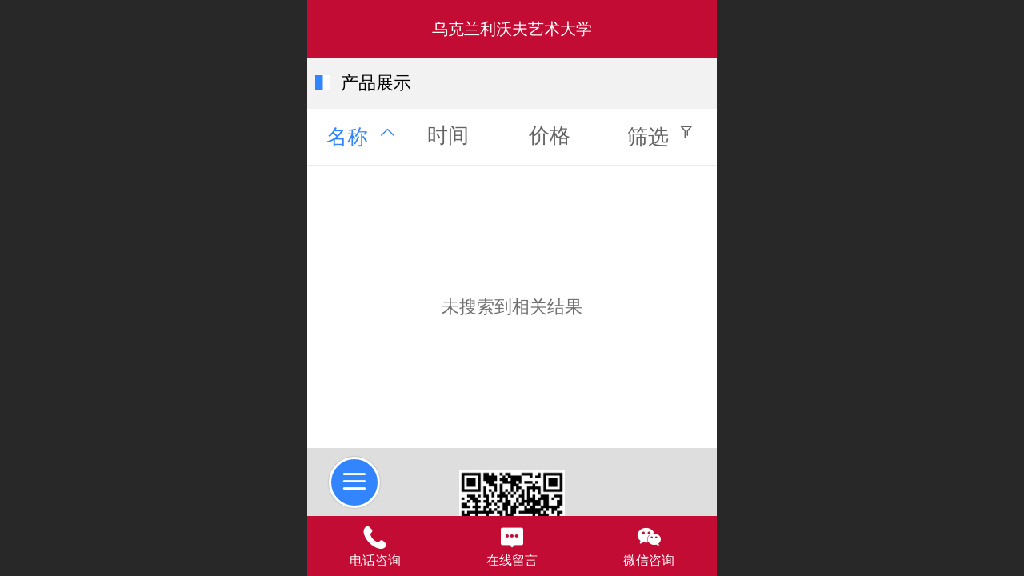

--- FILE ---
content_type: text/html; charset=UTF-8
request_url: http://m.lnam.com.cn/pr.jsp
body_size: 15400
content:



<!--<html><head></head><body></body></html>-->
<!DOCTYPE html>
<html lang="zh">

<head>
    <title>产品展示</title>
    
    <meta http-equiv="Content-type" content="text/html; charset=utf-8">
    <meta http-equiv="X-UA-Compatible" content="IE=edge">
    <meta http-equiv="Cache-Control" content="no-transform" />
    <meta name="viewport" content="width=device-width, initial-scale=1.0, maximum-scale=1.0, user-scalable=0" />
    <meta name="apple-mobile-web-app-capable" content="yes">
    <meta name="layoutmode" content="standard">
    <meta name="apple-mobile-web-app-status-bar-style" content="black">
    <meta name="renderer" content="webkit">
    <meta content="always" name="referrer">
    <meta name="wap-font-scale" content="no">
    <meta content="telephone=no" name="format-detection" />
    <META HTTP-EQUIV="Pragma" CONTENT="no-cache">
    <link rel="dns-prefetch" href="//mo.faisys.com">
    <link rel="dns-prefetch" href="//jzfe.faisys.com">
    <link rel="dns-prefetch" href="//fe.508sys.com">
    <script type="text/javascript" src="//fe.508sys.com/browserChecked_1_0/js/browserCheck.min.js?v=202203281611"></script>
    <script type="text/javascript">
        if (!BrowserChecked({
                reverse: true,
                notSupportList: [{
                    name: "ie",
                    version: "9"
                }]
            }).isSupport) {
            window.location.href = "/lvBrowser.jsp?url=" + encodeURIComponent(location.href);
        }

    </script>

    <script>document.domain = 'm.lnam.com.cn'</script>
    <script>
        var _htmlFontSize = (function () {
            var clientWidth = document.documentElement ? document.documentElement.clientWidth : document.body
                .clientWidth;
            if (clientWidth > 768 && clientWidth < 1280) {
                clientWidth = 768;
            } else if (clientWidth >= 1280) {
                clientWidth = 512;
            }
            var fontSize = clientWidth / 16;
            if (fontSize <= 0) fontSize = 375 / 16;
            document.documentElement.style.fontSize = fontSize + "px";
            return fontSize;
        })();
    </script>

    <link type="text/css" href='//mo.faisys.com/dist/libs/css/base.min.css?v=202601191114'
        rel="stylesheet">

    
        <link type="text/css" href='//mo.faisys.com/dist/libs/css/baseOld.min.css?v=202601191114' rel="stylesheet">
    
    <script defer src="//mo.faisys.com/dist/visitor/client/915.14747400.js"></script><script defer src="//mo.faisys.com/dist/visitor/client/491.9737fae2.js"></script><script defer src="//mo.faisys.com/dist/visitor/client/main.40c41747.js"></script><link href="//mo.faisys.com/dist/visitor/client/main.3b92203d.css" rel="stylesheet">

    

    <link type="text/css" href="//mo.faisys.com/dist/libs/css/fontsIco.min.css" rel="stylesheet">


    <link rel='stylesheet' id='jzSingleModuleSkinFrame' type='text/css' href='//mos.faisys.com/19262680/2052/3/fkSingleModuleSkin.min.css?v=19700101080000'/>
<link rel='stylesheet' type='text/css' href='//jzfe.faisys.com/dist/jz/biz-shared/bizShared.min.css?v=202601211300'/>
<link rel='stylesheet' id='mobiStyleTemplateCss' type='text/css' href='//mo.faisys.com/css/template/1027_7.min.css?v=202307101206'/>
<link rel='stylesheet' type='text/css' href='//mo.faisys.com/css/mobi/priceCalendar.min.css?v=202405081156'/>
<link rel='stylesheet' id='css_faitest' type='text/css' href='//fe.508sys.com/faitest_1_4/css/faitest.min.css?v=202109281937'/>
<style id='specialModuleStyle'>
</style>
<style id='mobiTabStyleCss'>
</style>
<style id='mobiLabelStyleCss'>
</style>
<style id='mobiFoldStyleCss'>
.fk-foldStyle1 .f-formFoldButton.active{color:#3285ff;}
.fk-foldStyle1 .f-formFoldButton.active .icon-fold:before{color:#3285ff;}
.fk-foldStyle2 .f-formFoldButton.active{background:#3285ff;}
.fk-foldStyle3 .f-formFoldButton.active{color:#3285ff;}
.fk-foldStyle3 .f-formFoldButton.active .icon-fold:before{color:#3285ff;}
</style>
<style id='mobiNoticeStyleCss'>
.icon-noticeNewStyleIconClass-6{background-color:#3285ff;}
.icon-noticeNewStyleIconClass-7{background-color:#3285ff;}
.icon-noticeNewStyleIconClass-8{border-color:#3285ff;}
.icon-noticeNewStyleIconClass-8{color:#3285ff;}
.icon-noticeNewStyleIconClass-9{color:#3285ff;}
</style>
<style id='oldThemeColorStyle'>
.g_oldThemeColor{color:#3285ff;}
.g_oldThemeBdColor{border-color:#3285ff;}
.g_oldThemeBgColor{background-color:#3285ff;}
.g_oldThemefillColor{fill:#3285ff;}
.g_oldThemeHoverBgColor:hover{background-color:#3285ff;}
</style>
<style id='fixedAreaBoxStyle'>
.webFooterBox .ui-calendar-calendar .ui-state-active{background-color:#3285ff;}
.webFooterBox .ui-calendar-calendar .ui-calendar-startDate{background-color:#3285ff;}
.webFooterBox .ui-calendar-prev:after{color:#3285ff;}
.webFooterBox .ui-calendar-next:after{color:#3285ff;}
.webFooterBox .fk-calendarNav{background-color:#3285ff;}
</style>
<style id='footerNavStyle'>
 #p_footer_nav_wrap .s_hump .is_select .u_nav_icon_decorate .u_nav_icon{color: #fff;}
.p_footer_nav .u_nav{width:;}
</style><style id='mobiStyleModule'>
</style>
<style id='mobiCubeStyleModule'>
</style>
<style id='otherStyle'>
</style>
<style type='text/css' id='independentColStyle'>
</style>
<style id='mobiFloatBtnCss'>
.form .floatBtnStyle0 .middle{background-color:#3285ff;}
.form .floatBtnStyle1 .middle{background-color:#3285ff;}
.form .floatBtnStyle2 .middle{border-color:#3285ff;color:#3285ff;}
.form .floatBtnStyle5 .middle{border-color:#3285ff;color:#3285ff;}
.form .floatBtnStyle7 .middle{border-color:#3285ff;color:#3285ff;}
.form .floatBtnStyle3 .middle{background:-webkit-linear-gradient(bottom, #3285ff 10%,rgba(152,194,255,1));background:-webkit-linear-gradient(bottom, #3285ff 10%,rgba(152,194,255,1));}
.form .floatBtnStyle4 .middle{background:-webkit-linear-gradient(bottom, #3285ff 10%,rgba(152,194,255,1));background:-webkit-linear-gradient(bottom, #3285ff 10%,rgba(152,194,255,1));border-color:#3285ff;}
</style>
<style id='mobiBackTopBtnCss'>
.backTop .backTop_icon.icon-backTop0{background-color:#3285ff;color:#fff;}
.backTop .backTop_icon.icon-backTop1{background-color:#fff;color:#3285ff;}
.backTop .backTop_icon.icon-backTop2{background-color:#fff;color:#3285ff;border-color:#3285ff;}
</style>
<style id='mobiProductGroupCss'>
.jz_vertical_group_has_product .first_groupitem.selected .first_groupname, .jz_landscape_group_has_product .first_groupitem.selected .first_groupname, .jz_landscape_group_has_photo .first_groupitem.selected .first_groupname, .jz_vertical_group_has_photo .first_groupitem.selected .first_groupname {color:#3285ff;}
.jz_landscape_group_has_product .first_groupitem.selected:after, .jz_landscape_group_has_photo .first_groupitem.selected:after{position: absolute;left: 0; bottom: 0px; content: ''; width: 100%; height: .1rem; border-radius: .5rem; background-color:#3285ff;}
.jz_vertical_group_has_product .first_panel .mall_cart, .jz_landscape_group_has_product .first_panel .mall_cart{background-color:#3285ff;}
</style>
<style id='mobiStyleNav' type='text/css'>
.navButton .menuNav .icon-menuNavTip:before {color:rgba(255, 255, 255, 1);}.open .navItem:nth-child(2) {transition-delay: 160ms;} 
#navbar_3 .icon-navItemIcon:before{content:'';content:'';} 
#navbar_3 .icon-navItemIcon{background-image:none;} 
.open .navItem:nth-child(4) {transition-delay: 240ms;} 
#navbar_106 .icon-navItemIcon:before{content:'\e9e1';content:'\e9e1';} 
#navbar_106 .icon-navItemIcon{background-image:none;} 
.open .navItem:nth-child(6) {transition-delay: 320ms;} 
#navbar_1095 .icon-navItemIcon:before{content:'\e6b1';content:'\e6b1';} 
#navbar_1095 .icon-navItemIcon{background-image:none;} 
.open .navItem:nth-child(8) {transition-delay: 400ms;} 
#navbar_110 .icon-navItemIcon:before{content:'\e669';content:'\e669';} 
#navbar_110 .icon-navItemIcon{background-image:none;} 
.open .navItem:nth-child(10) {transition-delay: 480ms;} 
#navbar_109 .icon-navItemIcon:before{content:'\e94e';content:'\e94e';} 
#navbar_109 .icon-navItemIcon{background-image:none;} 
.open .navItem:nth-child(12) {transition-delay: 560ms;} 
#navbar_1030 .icon-navItemIcon:before{content:'\e6b0';content:'\e6b0';} 
#navbar_1030 .icon-navItemIcon{background-image:none;} 
.open .navItem:nth-child(14) {transition-delay: 640ms;} 
#navbar_1036 .icon-navItemIcon:before{content:'\e62c';content:'\e62c';} 
#navbar_1036 .icon-navItemIcon{background-image:none;} 
.open .navItem:nth-child(16) {transition-delay: 720ms;} 
#navbar_107 .icon-navItemIcon:before{content:'';content:'';} 
#navbar_107 .icon-navItemIcon{background-image:none;} 
.open .navItem:nth-child(18) {transition-delay: 800ms;} 
.open .navItem:nth-child(20) {transition-delay: 880ms;} 
.open .navItem:nth-child(22) {transition-delay: 960ms;} 
.open .navItem:nth-child(24) {transition-delay: 1040ms;} 
.open .navItem:nth-child(26) {transition-delay: 1120ms;} 
.open .navItem:nth-child(28) {transition-delay: 1200ms;} 
</style>
<style id='mobiStyleService' type='text/css'>
#customerServiceDiv {background:rgba(194, 12, 52, 1);} 
.open .serviceNavItem:nth-child(2) {transition-delay: 160ms;} 
#svebar_1 .icon-serItemIcon:before{content:'\e62c';content:'\e62c';} 
#svebar_1 .icon-serItemIcon{background-image:none;} 
.open .serviceNavItem:nth-child(4) {transition-delay: 240ms;} 
#svebar_3 .icon-serItemIcon:before{content:'\e67c';content:'\e67c';} 
#svebar_3 .icon-serItemIcon{background-image:none;} 
.open .serviceNavItem:nth-child(6) {transition-delay: 320ms;} 
#svebar_4 .icon-serItemIcon:before{content:'\e6b2';content:'\e6b2';} 
#svebar_4 .icon-serItemIcon{background-image:none;} 
.open .serviceNavItem:nth-child(8) {transition-delay: 400ms;} 
#svebar_5 .icon-serItemIcon:before{content:'\e67a';content:'\e67a';} 
#svebar_5 .icon-serItemIcon{background-image:none;} 
</style>
<link rel='stylesheet' type='text/css' href='//fe.508sys.com/faitest_1_4/css/faitest.min.css?v=202109281937'/>
</head>

<body faiscoMobi="true" class="new_ui_body_wrap">
    <div id="preview" data-server-rendered="true" class="preview-area preview-area_visit g_locale2052" data-v-32ab3db8><!----> <!----> <div id="g_body" class="jz_themeV2 mobiCol6" data-v-32ab3db8><!----> <div class="webLeft" data-v-32ab3db8></div> <div id="g_web" class="g_web jz_theme_1027 jz_themePresetIndex_7 jz_newTheme jz_otherTheme" data-v-32ab3db8><div id="webLoading" class="loading" style="display: none" data-v-32ab3db8><div id="splashscreen" class="splashscreen ui-loader" data-v-32ab3db8><span class="ui-icon ui-icon-loading spin" data-v-32ab3db8></span></div></div> <div id="webTopBox" class="webTopBox" data-v-32ab3db8><div id="webTop" class="webTop" data-v-32ab3db8><div id="J_navExpandAnimate" class="jz_navExpendAnimate" data-v-32ab3db8></div> <div id="navbar" class="navbar navBaseIcon"><div id="navbarList" class="navbarList"></div> <div class="navTouchLeft"></div> <div class="navTouchRight"></div> <div class="navLeft icon-navLeft"></div> <div class="navRight icon-navRight"></div> <div class="jz_subMenuSeoGhost"><a href="/col.jsp?id=135" onclick="">
            教学部门
        </a><a href="/col.jsp?id=107" onclick="">
            校长介绍
        </a><a href="/col.jsp?id=106" onclick="">
            学校概况
        </a><a href="/col.jsp?id=140" onclick="">
            关于乌克兰
        </a><a href="/col.jsp?id=141" onclick="">
            乌克兰留学介绍
        </a><a href="/col.jsp?id=142" onclick="">
            中乌学历互认
        </a><a href="/col.jsp?id=143" onclick="">
            留学申请
        </a></div> <!----></div> <!----></div></div> <div id="webHeaderBox" class="webHeaderBox" data-v-32ab3db8><!----> <div id="navButton" class="navButton" style="display:;" data-v-32ab3db8><div class="navButtonPanel" data-v-32ab3db8></div> <div class="menuNav" data-v-32ab3db8><div class="menuNavTip icon-menuNavTip" data-v-32ab3db8></div></div></div> <div id="headerWhiteBg" class="headerSiteMaskWhiteBg" data-v-32ab3db8></div> <div id="headerBg" class="headerSiteMaskBg" data-v-32ab3db8></div> <div id="webHeader" class="webHeader webHeaderBg" style="background:rgba(194, 12, 52,1.0);background-size:cover;" data-v-22389f19 data-v-32ab3db8><!----> <div id="mallThemeTopBarBg" class="mallThemeTopBarBg " data-v-22389f19></div> <div id="mallThemeTopBar" class="mallThemeTopBar  " data-v-22389f19><div class="jz_top_wrapper J_top_wrapper" data-v-22389f19><a class="J_to_back f_back faisco-icons-S000108" data-v-22389f19></a> <div class="f_input_box" data-v-22389f19><i class="f_icon_conter faisco-icons-S000182" data-v-22389f19></i> <input placeholder="搜索" data-v-22389f19></div> <a href="/index.jsp" class="f_top_right" data-v-22389f19><i class="f_home faisco-icons-S0000196" data-v-22389f19></i></a></div> <div class="logoTitleSide" data-v-22389f19><div class="logoArea" data-v-22389f19><span id="pageLogoMall" sid="0" pw="720" ph="80" class="pageLogo left" data-v-22389f19><a alt hidefocus="true" href="/" data-v-22389f19><div id="pageLogoImgMall" class="J_logoImg logoImg" style="background-size:contain;background-position:center;background-repeat:no-repeat;background-image:url(//19262680.s21i.faiusr.com/2/3/ABUIABACGAAg-uzW5AUos6fOzwcw0AU4UA_404!450x450.jpg);" data-v-22389f19></div></a></span></div> <div class="titleArea" data-v-22389f19><h1 style="font-weight:normal;font-size:inherit;display:inline-block;width:100%;overflow:hidden;text-overflow:ellipsis;" data-v-22389f19><a hidefocus="true" href="/" style="[object Object]" data-v-22389f19><span id="pageTitleMall" class="pageTitle" data-v-22389f19>乌克兰利沃夫艺术大学</span></a></h1></div></div> <div class="toolMenuSide" data-v-22389f19><div class="userEnterAera" data-v-22389f19><a href="profile.jsp" hidefocus="true" class="userEnterLink" data-v-22389f19><span class="userEnterIcon icon-userEnterIcon" data-v-22389f19></span> <span class="userEnterText" data-v-22389f19>
                            个人中心
                        </span></a></div> <div class="seacherAera" data-v-22389f19><span class="seacherBtnIcon icon-seacherBtnIcon" data-v-22389f19></span> <span class="seacherAeraText" data-v-22389f19>
                        搜索
                    </span></div></div></div> <div id="header" class="header-forLogo header" style="padding:0px;text-align:center;" data-v-22389f19><span id="pageLogo" sid="0" pw="720" ph="80" class="pageLogo left" style="display:none;" data-v-22389f19><a href="/" data-v-22389f19><div id="pageLogoImg" class="J_logoImg logoImg" style="background-size:contain;background-position:center;background-repeat:no-repeat;background-image:url(//19262680.s21i.faiusr.com/2/3/ABUIABACGAAg-uzW5AUos6fOzwcw0AU4UA_404!450x450.jpg);" data-v-22389f19></div></a></span> <span id="pageTitle" class="pageTitle" style="color:rgba(255, 255, 255, 1);font-size:20px;" data-v-22389f19><div style="font-weight:normal;font-size:inherit;display:inline-block;width:100%;overflow:hidden;text-overflow:ellipsis;" data-v-22389f19><a href="/" style="color:rgba(255, 255, 255, 1);font-size:20px;" data-v-22389f19>乌克兰利沃夫艺术大学</a></div></span></div></div> <!----> <div id="webMultilingualArea" class="multilingualArea" data-v-32ab3db8><div class="multilingual"><!----> <!----> <!----></div></div></div> <div id="webBannerBox" class="webBannerBox moveAnimation" data-v-32ab3db8><!----> <!----> <!----></div> <div id="webContainerBox" class="webContainerBox" style="overflow:hidden;" data-v-32ab3db8><div id="webModuleContainer" class="webModuleContainer" data-v-32ab3db8><div id="module3" _moduleStyle="5" _autoHeight="1" _height="0" _autoWidth="1" _width="0" _inPopupZone="0" _inTab="0" _inFold="0" _infloatzone="0" _bHeight="0" _headerHiden="" class="form Handle module3 formStyle5" data-v-32ab3db8><div _bannerAutoHeight="1" class="formBannerTitle formBannerTitle3" style="display:;"><div class="titleLeft titleLeft3"></div> <div class="clearFix titleCenter titleCenter3"><div class="titleText titleText3"><div class="titleTextIcon icon-titleText">
                     
                </div> <div class="textContent"><span class="textModuleName">产品展示</span> <!----> <div class="textContentSubTitle">
                        副标题
                    </div></div></div> <!----> <!----> <!----></div> <div class="titleRight titleRight3"></div></div> <div class="formMiddle formMiddle3"><div class="middleLeft middleLeft3"></div> <div class="middleCenter middleCenter3"><div _innerType="0" class="formMiddleContent moduleContent formMiddleContent3"><div class="module_content"><div class="matcherForm"><div class="fk_item"><a href="/pr.jsp?mid=0&amp;psId=-1&amp;sortName=name&amp;groupId=0&amp;desc=true"><div class="g_main_color_v3 g_mainColor propName">名称</div> <div class="g_main_color_v3 g_mainColor matchUpDownIcon icon-matchUpIcon"></div></a></div><div class="fk_item"><a href="/pr.jsp?mid=0&amp;psId=-1&amp;sortName=addedTime&amp;groupId=0&amp;desc=false"><div class="propName fk_item_noSelect">时间</div></a></div><div class="fk_item"><a href="/pr.jsp?mid=0&amp;psId=-1&amp;sortName=mallPrice&amp;groupId=0&amp;desc=false"><div class="propName fk_item_noSelect">价格</div></a></div> <div id="screenButton" class="item_right"><div class="J_condition screen fk_item_noSelect">筛选</div> <div class="J_condition icon-ScreenIcon screenIcon fk_item_noSelect"></div></div> <!----></div> <div class="g_separator separatorLine"></div> <div class="fk-noProduct">未搜索到相关结果</div> <div id="productScreenFilterPanel" class="productScreenFilterPanel" style="display:none;"><div id="basePanel" class="productScreenFilterContentPanel"><div id="baseScreenFilterContenter" class="productScreenFilterContenter"><div id="backContent" class="productScreenFilterTitle" style="display:none;"><div class="icon-screenFilterRt screenFilterIcon"></div> <div class="productScreenFilterTi">筛选</div></div></div></div></div> <!----></div></div></div> <div class="middleRight middleRight3"></div></div> <!----></div> <!----> <div id="bookingPanelTriggle" data-v-32ab3db8></div></div></div> <!----> <div id="webFooterBox" class="webFooterBox" data-v-32ab3db8><!----> <div id="webFooter" class="webFooter" data-v-32ab3db8><div id="footer" class="footer mallThemeFooter" data-v-0e602246><!----> <div class="footerMenu" data-v-0e602246><div class="footerMenuItem" data-v-0e602246><span class="footerMenuItemText homePage" data-v-0e602246><a href="/cn/" hidefocus="true" class="homePageLink" data-v-0e602246>主页</a></span></div> <div class="footerMenuItem" data-v-0e602246><span class="footerMenuItemText memberCenter" data-v-0e602246><a href="/cn/profile.jsp" hidefocus="true" class="memberCenterLink" data-v-0e602246>个人中心</a></span></div> <div class="footerMenuItem" data-v-0e602246><span class="footerMenuItemText siteVis" data-v-0e602246><a href="http://www.lnam.com.cn/cn/?_siteUrl" target="_blank" hidefocus="true" class="siteVisLink" data-v-0e602246>电脑版</a></span></div> <!----></div> <div class="technical" data-v-0e602246><div class="technicalSupport footerInfo J_footerInfo" style="display: block" data-v-0e602246><p><span style="margin:0.0rem;color:#666666;font-size:0.6900269541778976rem"></span></p><p style="-webkit-tap-highlight-color:;color:#444444;"><strong style="margin:0.0rem "><img alt="黄特 13337808983.jpg" src=//19262680.s21i.faiusr.com/2/3/ABUIABACGAAgjaiO7gUo3ZzRHzC2Aji2Ag!160x160.jpg data-source="//19064075.s21i.faiusr.com/2/6/ABUIABACGAAgjaiO7gUo3ZzRHzC2Aji2Ag.jpg" width="132"  style="width:132px;max-width:100%" / vwidth=310 vheight=310></strong></p></p><p><br /></p></p><p style="-webkit-tap-highlight-color:;color:#444444;"><strong style="margin:0.0rem "><span style="color:#666666;">乌克兰利沃夫艺术大学</span></strong></p><p style="-webkit-tap-highlight-color:;color:#444444;"><strong style="margin:0.0rem "><span style="color:#666666;">中国招生处</span></strong></p><p><br /></p></p><p style="line-height:1.7em;"><span style="font-size:0.6037735849056604rem;color:#333333">微信公众号：乌克兰留学中心<br /></span></p><p style="font-size:0.6900269541778976rem;line-height:1.7em"><strong style="margin:0.0rem "></strong></p></p><p style="font-size:0.6900269541778976rem;line-height:1.7em"><span style="font-size:0.6037735849056604rem;color:#333333">校方直招热线：400-995-2077</span></p><p style="font-size:0.6900269541778976rem;line-height:1.7em"><span style="font-size:0.6037735849056604rem;color:#333333">招生办负责人：13337808983</span></p></div> <div class="technicalSupport" data-v-0e602246><!----> <!----> 
                    技术支持：
                    <a href="http://" target="_blank" hidefocus="true" class="J_supportLink" data-v-0e602246>
                        优创科技
                    </a> <span class="footerSep PcVer" data-v-0e602246>|</span> <a href="http://www.lnam.com.cn/cn/?_siteUrl" target="_blank" hidefocus="true" class="PcVer" data-v-0e602246>电脑版</a> <!----></div> <!----></div></div></div> <div id="fullScreenDivCotainer" class="fullScreenDivCotainer" data-v-32ab3db8></div></div> <div id="webCustomerServiceBox" class="webCustomerServiceBox"><div id="fixedWrap"><div id="customerServiceDiv" class="customerServiceDiv"><div id="customServiceLine_1" class="customServiceLine"></div> <div id="customerServiceType_1" class="service serviceClass_1"><div id="serviceNavItem_1" class="serviceNavItem navItem navItem_1icon-navItem" style="position: relative"><!----> <a id="numberHref_1" href="javascript:;" class="J_showMorePhone" style="cursor:pointer;"><div class="serBaseIcon"><div id="svebar_1" class="icon"><span class="serItemIcon icon-serItemIcon"></span> <div id="describeName_1" class="describe">电话咨询</div></div></div></a></div></div><div id="customServiceLine_4" class="customServiceLine"></div> <div id="customerServiceType_4" class="service serviceClass_4"><div id="serviceNavItem_4" class="serviceNavItem navItem navItem_4icon-navItem" style="position: relative"><!----> <a id="numberHref_4" href="/mb.jsp"><div class="serBaseIcon"><div id="svebar_4" class="icon"><span class="serItemIcon icon-serItemIcon"></span> <div id="describeName_4" class="describe">在线留言</div></div></div></a></div></div><div id="customServiceLine_5" class="customServiceLine"></div> <div id="customerServiceType_5" class="service serviceClass_5"><div id="serviceNavItem_5" class="serviceNavItem navItem navItem_5icon-navItem" style="position: relative"><!----> <a id="numberHref_5" href="javascript: Mobi.showWeChatService(&quot;//19064075.s21i.faiusr.com/2/6/ABUIABACGAAgjaiO7gUo3ZzRHzC2Aji2Ag.jpg&quot;);"><div class="serBaseIcon"><div id="svebar_5" class="icon"><span class="serItemIcon icon-serItemIcon"></span> <div id="describeName_5" class="describe">微信咨询</div></div></div></a></div></div></div></div></div> <div class="u_area_box_wrap J_area_box_wrap" data-v-32ab3db8><div id="fixedAreaBox" tplid="1027_7" class="fixedAreaBox fixedAreaBox1027_7" data-v-32ab3db8></div></div> <div id="mobiReviewPage" data-v-32ab3db8></div> <!----> <div id="fixedRightSideBtns" data-v-32ab3db8><!----> <!----></div> <!----> <div class="webBackgroundBox" data-v-32ab3db8><div id="webBodyBackground" class="webBackground webBackgroundFix"></div> <div id="navExistOffPanel" class="navExistOffPanel"></div></div></div> <div class="webRight" data-v-32ab3db8></div> <div id="hiddenModuleForms" class="hiddenModuleForms" style="display: none" data-v-32ab3db8></div></div> <!----></div><script type="text/javascript">window.__INITIAL_STATE__ = {"currentPageModuleIds":[3],"currentPageModuleIdMap":{"3":{"id":3,"flag":0,"type":3,"style":5,"content":{"mf":{"sm":0,"fu":1,"sn":"name","st":0,"so":["name","addedTime","mallPrice"]},"sf":{"sOpen":1,"sOption":[{"lid":1,"info":{"po":[],"ei":[]}}],"oo":0},"cs":{"op":true},"type":"3","count":10,"disParam":{"pst":1,"pp":[],"sp":true},"picSetting":{"picSizeSet":0,"picCompress":0,"picSize":{"picHeight":0,"picWidth":0}},"fs":{"spn":true,"nw":true,"ta":1},"prIsEdit":0,"prIsEdit2":0,"bookingBN":"预约","pf":{"s":1,"cft":0,"pft":"预约"},"cts":1,"spi":1},"prop0":0,"name":"产品展示","headerTitle":true,"renderOptions":{"isSpider":false,"appointProductSize":0,"couponId":0,"salePdIdList":[],"searchList":[],"loadingPath":"\u002F\u002Fmo.faisys.com\u002Fimage\u002Floading\u002Ftransparent.png","soldOutImg":"","sortOrder":["name","addedTime","mallPrice"],"sortOrderUrl":{"name":"\u002Fpr.jsp?mid=0&psId=-1&sortName=name&groupId=0&desc=true","addedTime":"\u002Fpr.jsp?mid=0&psId=-1&sortName=addedTime&groupId=0&desc=false","mallPrice":"\u002Fpr.jsp?mid=0&psId=-1&sortName=mallPrice&groupId=0&desc=false"},"openKnowPayment":false,"choiceCurrencyVal":"￥","siteCurrencyRight":false,"bookingOpen":false,"productFormOpen":false,"mall_cart":false,"mallOpen":false,"booking_system":true,"productFormShow":1,"_sessionMemberId":0,"addProductUrl":"","screenOptionCond":{"sortName":"name","desc":false,"psId":-1},"totalSize":0,"name":"产品展示","condSettingOpen":true,"pageno":1},"pattern":{"h":0,"w":0,"i":{"y":0},"a":{"t":0},"ts":{"t":1},"lts":{"t":1},"tran":100}}},"htmlFontSize":23.4375,"allNewsCount":0,"newsList":[],"newsGroupList":[],"columnModuleHiddenList":[],"delModuleList":[],"httpInCodeCount":0,"topTips":[],"mobiTipList":[],"pageScrollTop":0,"popupFormModuleIdMap":{},"popupFormId":0,"showSubTitleSkinIdList":[],"fullSiteSubTitleType":0,"header":{"headStyle":{},"logoJumpInfo":{},"title":{},"searchOptions":{},"openLanInfoList":[],"urls":[],"mallOpen":false,"allProductNum":0,"productGroupBtnHref":"","headerV2":{"title":{"fontType":1,"align":2,"font":{"size":20,"family":"","colorType":1,"color":"rgba(255, 255, 255, 1)"},"name":"乌克兰利沃夫艺术大学","bgType":"2","bgFont":{"color":"rgba(194, 12, 52,1.0)","alpha":100},"bgImgFileId":"","bgImgStyle":"1","mbt":0,"mhl":0,"mbc":{"color":"#000","alpha":100},"mbi":"","mbit":1,"mti":0,"mths":0,"mtht":1,"mbip":"\u002F\u002F2.ss.508sys.com\u002Fimage\u002Fno-pic.jpg"},"mallOpen":false,"urls":{"profileUrl":"profile.jsp","productGroupBtnHref":"pg.jsp","prUrl":"pr.jsp","mlistUrl":"mlist.jsp","indexUrl":"\u002Findex.jsp"},"allProductNum":0,"canUseNofollow":false,"isHeadHide":false,"isMallTheme":false,"logo":{"i":"ABUIABACGAAg-uzW5AUos6fOzwcw0AU4UA","h":true,"a":0,"style":0,"marginType":0,"margin":{"top":0,"bottom":0,"left":0,"right":0}},"picParam":{"path":"//19262680.s21i.faiusr.com/2/3/ABUIABACGAAg-uzW5AUos6fOzwcw0AU4UA_404.jpg","preview":"//19262680.s21i.faiusr.com/2/3/ABUIABACGAAg-uzW5AUos6fOzwcw0AU4UA_404!160x160.jpg","preview160":"//19262680.s21i.faiusr.com/2/3/ABUIABACGAAg-uzW5AUos6fOzwcw0AU4UA_404!450x450.jpg","p160w":720,"p160h":80},"jumpTitleUrl":"\u002F","logoJumpUrl":"\u002F","setShowSiteTitleBgFlag":"0"}},"footer":{"footerStyle":null,"footerMenuInfo":null,"openLanInfoList":[],"footerSupportInfo":null,"footerShowIpv6":true,"domainBeianStr":"","reportUrl":"","siteVer":-1,"_siteDemo":false,"oemPageTemplateView":false,"footerV2":{"hiddenTop":true,"designMode":false,"isMallTheme":false,"showFaiscoSupport":true,"homeLink":"\u002Fcn\u002F","profileLink":"\u002Fcn\u002Fprofile.jsp","pcUrl":"http:\u002F\u002Fwww.lnam.com.cn\u002Fcn\u002F?_siteUrl","showPC":true,"openLanInfoList":[{"lcid":2052,"oflag":1024,"name":"中文","lanCode":"cn","lanVerDesc":"中文版","trialDays":2147483647,"trialTimeKey":"cn","trialExpireAutoClose":false,"url":"http:\u002F\u002Fm.lnam.com.cn"}],"footerInfo":"","footerStyleInfo":{"fb":{"y":2,"c":"rgba(222, 222, 222, 1)","f":"","r":0,"p":"","ps":0},"rt":{"y":0,"s":12,"f":"","c":""},"gt":{"y":0,"s":12}},"wapOptimizerContent":"\u003Cp\u003E\u003Cspan style=\"margin:0.0rem;color:#666666;font-size:0.6900269541778976rem\"\u003E\u003C\u002Fspan\u003E\u003C\u002Fp\u003E\u003Cp style=\"-webkit-tap-highlight-color:;color:#444444;\"\u003E\u003Cstrong style=\"margin:0.0rem \"\u003E\u003Cimg alt=\"黄特 13337808983.jpg\" src=//19262680.s21i.faiusr.com/2/3/ABUIABACGAAgjaiO7gUo3ZzRHzC2Aji2Ag!160x160.jpg data-source=\"\u002F\u002F19064075.s21i.faiusr.com\u002F2\u002F6\u002FABUIABACGAAgjaiO7gUo3ZzRHzC2Aji2Ag.jpg\" width=\"132\"  style=\"width:132px;max-width:100%\" \u002F vwidth=310 vheight=310\u003E\u003C\u002Fstrong\u003E\u003C\u002Fp\u003E\u003C\u002Fp\u003E\u003Cp\u003E\u003Cbr \u002F\u003E\u003C\u002Fp\u003E\u003C\u002Fp\u003E\u003Cp style=\"-webkit-tap-highlight-color:;color:#444444;\"\u003E\u003Cstrong style=\"margin:0.0rem \"\u003E\u003Cspan style=\"color:#666666;\"\u003E乌克兰利沃夫艺术大学\u003C\u002Fspan\u003E\u003C\u002Fstrong\u003E\u003C\u002Fp\u003E\u003Cp style=\"-webkit-tap-highlight-color:;color:#444444;\"\u003E\u003Cstrong style=\"margin:0.0rem \"\u003E\u003Cspan style=\"color:#666666;\"\u003E中国招生处\u003C\u002Fspan\u003E\u003C\u002Fstrong\u003E\u003C\u002Fp\u003E\u003Cp\u003E\u003Cbr \u002F\u003E\u003C\u002Fp\u003E\u003C\u002Fp\u003E\u003Cp style=\"line-height:1.7em;\"\u003E\u003Cspan style=\"font-size:0.6037735849056604rem;color:#333333\"\u003E微信公众号：乌克兰留学中心\u003Cbr \u002F\u003E\u003C\u002Fspan\u003E\u003C\u002Fp\u003E\u003Cp style=\"font-size:0.6900269541778976rem;line-height:1.7em\"\u003E\u003Cstrong style=\"margin:0.0rem \"\u003E\u003C\u002Fstrong\u003E\u003C\u002Fp\u003E\u003C\u002Fp\u003E\u003Cp style=\"font-size:0.6900269541778976rem;line-height:1.7em\"\u003E\u003Cspan style=\"font-size:0.6037735849056604rem;color:#333333\"\u003E校方直招热线：400-995-2077\u003C\u002Fspan\u003E\u003C\u002Fp\u003E\u003Cp style=\"font-size:0.6900269541778976rem;line-height:1.7em\"\u003E\u003Cspan style=\"font-size:0.6037735849056604rem;color:#333333\"\u003E招生办负责人：13337808983\u003C\u002Fspan\u003E\u003C\u002Fp\u003E","showDomainBeian":false,"domainBeianStr":"","footerSupportInfo":{"supportUrl":"http:\u002F\u002F","footerSupport":"优创科技"},"footerAuth":false,"reportUrl":"","isFreeVer":false},"footerChanged":false,"wapOptimizerContent":""},"nav":{"navList":[],"navChildren":[],"pattern":{},"selectNavSkinId":null,"skinPattern":{},"defaultFullsitePattern":{},"navPattern":{},"hasSecMainNav":false,"navHash":{},"fullPageNav":{"changed":false,"hide":false},"independentNav":{"changed":false,"hide":false,"set":false},"navV2":{"arrowOpen":false,"columnStyle":2,"navList":[{"id":3,"name":"首页","show":true,"cil":[],"nf":false,"icon":{"c":0,"i":0,"iconType":0,"id":0,"content":"","classname":"","color":"","colIconType":2,"colIconCusType":0,"iconFileId":"","iconFilePath":""},"jumpCtrl":{"ide":"AGQIAxIA","columnType":100,"href":"\u002F","info":{"t":100,"i":3,"u":"\u002F","n":"首页","s":"AGQIAxIA"}},"selectCol":false,"href":"\u002F","onclickStr":"","nofollow":false,"viewAllow":true},{"id":106,"name":"学校概况","show":true,"cil":[1029,1019],"nf":false,"icon":{"c":0,"i":0,"iconType":0,"id":484,"content":"\\e9e1","classname":"faisco-icons-school7","color":"","colIconType":2,"colIconCusType":0,"iconFileId":"FontIcon_10484","iconFilePath":""},"jumpCtrl":{"ide":"AGQIahIA","columnType":100,"href":"\u002Fcol.jsp?id=106","info":{"t":100,"i":106,"u":"\u002Fcol.jsp?id=106","n":"学校概况","s":"AGQIahIA"}},"selectCol":false,"href":"javascript:;","onclickStr":"","nofollow":false,"viewAllow":true},{"id":1095,"name":"教学部门","show":true,"cil":[107],"nf":false,"icon":{"c":0,"i":0,"iconType":0,"id":177,"content":"\\e6b1","classname":"faisco-icons-menu10","color":"","colIconType":2,"colIconCusType":0,"iconFileId":"FontIcon_10177","iconFilePath":""},"jumpCtrl":{"ide":"","columnType":0,"href":"javascript:;"},"selectCol":false,"href":"javascript:;","onclickStr":"","nofollow":false,"viewAllow":true},{"id":110,"name":"新闻动态","show":true,"cil":[],"nf":false,"icon":{"c":0,"i":0,"iconType":0,"id":108,"content":"\\e669","classname":"faisco-icons-file3","color":"","colIconType":2,"colIconCusType":0,"iconFileId":"FontIcon_10108","iconFilePath":""},"jumpCtrl":{"ide":"AGQIaRIA","columnType":100,"href":"\u002Fcol.jsp?id=105","info":{"t":100,"i":105,"u":"\u002Fcol.jsp?id=105","n":"新闻动态","s":"AGQIaRIA"}},"selectCol":false,"href":"\u002Fcol.jsp?id=105","onclickStr":"","nofollow":false,"viewAllow":true},{"id":109,"name":"艺术作品","show":true,"cil":[],"nf":false,"icon":{"c":0,"i":0,"iconType":0,"id":369,"content":"\\e94e","classname":"faisco-icons-people20","color":"","colIconType":2,"colIconCusType":0,"iconFileId":"FontIcon_10369","iconFilePath":""},"jumpCtrl":{"ide":"AGQIiwESAA==","columnType":100,"href":"\u002Fcol.jsp?id=139","info":{"t":100,"i":139,"u":"\u002Fcol.jsp?id=139","n":"校园生活","s":"AGQIiwESAA=="}},"selectCol":false,"href":"\u002Fcol.jsp?id=139","onclickStr":"","nofollow":false,"viewAllow":true},{"id":1030,"name":"关于乌克兰","show":true,"cil":[1031,1032,1034,1035],"nf":false,"icon":{"c":0,"i":0,"iconType":0,"id":176,"content":"\\e6b0","classname":"faisco-icons-menu9","color":"","colIconType":2,"colIconCusType":0,"iconFileId":"FontIcon_10176","iconFilePath":""},"jumpCtrl":{"ide":"","columnType":0,"href":"javascript:;"},"selectCol":false,"href":"javascript:;","onclickStr":"","nofollow":false,"viewAllow":true},{"id":1036,"name":"联系我们","show":true,"cil":[],"nf":false,"icon":{"c":0,"i":0,"iconType":0,"id":47,"content":"\\e62c","classname":"faisco-icons-call1","color":"","colIconType":2,"colIconCusType":0,"iconFileId":"FontIcon_10047","iconFilePath":""},"jumpCtrl":{"ide":"AGQIkAESAA==","columnType":100,"href":"\u002Fcol.jsp?id=144","info":{"t":100,"i":144,"u":"\u002Fcol.jsp?id=144","n":"联系我们","s":"AGQIkAESAA=="}},"selectCol":false,"href":"\u002Fcol.jsp?id=144","onclickStr":"","nofollow":false,"viewAllow":true}],"navChildren":[{"id":107,"name":"教学部门","show":true,"cil":[],"nf":false,"icon":{"c":0,"i":0,"iconType":0,"id":0,"content":"","classname":"","color":"","colIconType":2,"colIconCusType":0,"iconFileId":"","iconFilePath":""},"jumpCtrl":{"ide":"AGQIhwESAA==","columnType":100,"href":"\u002Fcol.jsp?id=135","info":{"t":100,"i":135,"u":"\u002Fcol.jsp?id=135","n":"教学部门","s":"AGQIhwESAA=="}},"href":"\u002Fcol.jsp?id=135","onclickStr":"","nofollow":false},{"id":1019,"name":"校长介绍","show":true,"cil":[],"nf":false,"icon":{"c":0,"i":0,"iconType":0,"id":0,"content":"","classname":"","color":"","colIconType":0,"colIconCusType":0,"iconFileId":"","iconFilePath":""},"jumpCtrl":{"ide":"AGQIaxIA","columnType":100,"href":"\u002Fcol.jsp?id=107","info":{"t":100,"i":107,"u":"\u002Fcol.jsp?id=107","n":"校长介绍","s":"AGQIaxIA"}},"href":"\u002Fcol.jsp?id=107","onclickStr":"","nofollow":false},{"id":1029,"name":"学校概况","show":true,"cil":[],"nf":false,"icon":{"c":0,"i":0,"iconType":0,"id":0,"content":"","classname":"","color":"","colIconType":0,"colIconCusType":0,"iconFileId":"","iconFilePath":""},"jumpCtrl":{"ide":"AGQIahIA","columnType":100,"href":"\u002Fcol.jsp?id=106","info":{"t":100,"i":106,"u":"\u002Fcol.jsp?id=106","n":"学校概况","s":"AGQIahIA"}},"href":"\u002Fcol.jsp?id=106","onclickStr":"","nofollow":false},{"id":1031,"name":"关于乌克兰","show":true,"cil":[],"nf":false,"icon":{"c":0,"i":0,"iconType":0,"id":0,"content":"","classname":"","color":"","colIconType":0,"colIconCusType":0,"iconFileId":"","iconFilePath":""},"jumpCtrl":{"ide":"AGQIjAESAA==","columnType":100,"href":"\u002Fcol.jsp?id=140","info":{"t":100,"i":140,"u":"\u002Fcol.jsp?id=140","n":"关于乌克兰","s":"AGQIjAESAA=="}},"href":"\u002Fcol.jsp?id=140","onclickStr":"","nofollow":false},{"id":1032,"name":"乌克兰留学介绍","show":true,"cil":[],"nf":false,"icon":{"c":0,"i":0,"iconType":0,"id":0,"content":"","classname":"","color":"","colIconType":0,"colIconCusType":0,"iconFileId":"","iconFilePath":""},"jumpCtrl":{"ide":"AGQIjQESAA==","columnType":100,"href":"\u002Fcol.jsp?id=141","info":{"t":100,"i":141,"u":"\u002Fcol.jsp?id=141","n":"乌克兰留学介绍","s":"AGQIjQESAA=="}},"href":"\u002Fcol.jsp?id=141","onclickStr":"","nofollow":false},{"id":1034,"name":"中乌学历互认","show":true,"cil":[],"nf":false,"icon":{"c":0,"i":0,"iconType":0,"id":0,"content":"","classname":"","color":"","colIconType":0,"colIconCusType":0,"iconFileId":"","iconFilePath":""},"jumpCtrl":{"ide":"AGQIjgESAA==","columnType":100,"href":"\u002Fcol.jsp?id=142","info":{"t":100,"i":142,"u":"\u002Fcol.jsp?id=142","n":"中乌学历互认","s":"AGQIjgESAA=="}},"href":"\u002Fcol.jsp?id=142","onclickStr":"","nofollow":false},{"id":1035,"name":"留学申请","show":true,"cil":[],"nf":false,"icon":{"c":0,"i":0,"iconType":0,"id":0,"content":"","classname":"","color":"","colIconType":0,"colIconCusType":0,"iconFileId":"","iconFilePath":""},"jumpCtrl":{"ide":"AGQIjwESAA==","columnType":100,"href":"\u002Fcol.jsp?id=143","info":{"t":100,"i":143,"u":"\u002Fcol.jsp?id=143","n":"留学申请","s":"AGQIjwESAA=="}},"href":"\u002Fcol.jsp?id=143","onclickStr":"","nofollow":false}],"navHash":{"nav3":{"id":3,"name":"首页","show":true,"cil":[],"nf":false,"icon":{"c":0,"i":0,"iconType":0,"id":0,"content":"","classname":"","color":"","colIconType":2,"colIconCusType":0,"iconFileId":"","iconFilePath":""},"jumpCtrl":{"ide":"AGQIAxIA","columnType":100,"href":"\u002F","info":{"t":100,"i":3,"u":"\u002F","n":"首页","s":"AGQIAxIA"}},"selectCol":false,"href":"\u002F","onclickStr":"","nofollow":false,"viewAllow":true},"nav106":{"id":106,"name":"学校概况","show":true,"cil":[1029,1019],"nf":false,"icon":{"c":0,"i":0,"iconType":0,"id":484,"content":"\\e9e1","classname":"faisco-icons-school7","color":"","colIconType":2,"colIconCusType":0,"iconFileId":"FontIcon_10484","iconFilePath":""},"jumpCtrl":{"ide":"AGQIahIA","columnType":100,"href":"\u002Fcol.jsp?id=106","info":{"t":100,"i":106,"u":"\u002Fcol.jsp?id=106","n":"学校概况","s":"AGQIahIA"}},"selectCol":false,"href":"javascript:;","onclickStr":"","nofollow":false,"viewAllow":true},"nav1095":{"id":1095,"name":"教学部门","show":true,"cil":[107],"nf":false,"icon":{"c":0,"i":0,"iconType":0,"id":177,"content":"\\e6b1","classname":"faisco-icons-menu10","color":"","colIconType":2,"colIconCusType":0,"iconFileId":"FontIcon_10177","iconFilePath":""},"jumpCtrl":{"ide":"","columnType":0,"href":"javascript:;"},"selectCol":false,"href":"javascript:;","onclickStr":"","nofollow":false,"viewAllow":true},"nav110":{"id":110,"name":"新闻动态","show":true,"cil":[],"nf":false,"icon":{"c":0,"i":0,"iconType":0,"id":108,"content":"\\e669","classname":"faisco-icons-file3","color":"","colIconType":2,"colIconCusType":0,"iconFileId":"FontIcon_10108","iconFilePath":""},"jumpCtrl":{"ide":"AGQIaRIA","columnType":100,"href":"\u002Fcol.jsp?id=105","info":{"t":100,"i":105,"u":"\u002Fcol.jsp?id=105","n":"新闻动态","s":"AGQIaRIA"}},"selectCol":false,"href":"\u002Fcol.jsp?id=105","onclickStr":"","nofollow":false,"viewAllow":true},"nav109":{"id":109,"name":"艺术作品","show":true,"cil":[],"nf":false,"icon":{"c":0,"i":0,"iconType":0,"id":369,"content":"\\e94e","classname":"faisco-icons-people20","color":"","colIconType":2,"colIconCusType":0,"iconFileId":"FontIcon_10369","iconFilePath":""},"jumpCtrl":{"ide":"AGQIiwESAA==","columnType":100,"href":"\u002Fcol.jsp?id=139","info":{"t":100,"i":139,"u":"\u002Fcol.jsp?id=139","n":"校园生活","s":"AGQIiwESAA=="}},"selectCol":false,"href":"\u002Fcol.jsp?id=139","onclickStr":"","nofollow":false,"viewAllow":true},"nav1030":{"id":1030,"name":"关于乌克兰","show":true,"cil":[1031,1032,1034,1035],"nf":false,"icon":{"c":0,"i":0,"iconType":0,"id":176,"content":"\\e6b0","classname":"faisco-icons-menu9","color":"","colIconType":2,"colIconCusType":0,"iconFileId":"FontIcon_10176","iconFilePath":""},"jumpCtrl":{"ide":"","columnType":0,"href":"javascript:;"},"selectCol":false,"href":"javascript:;","onclickStr":"","nofollow":false,"viewAllow":true},"nav1036":{"id":1036,"name":"联系我们","show":true,"cil":[],"nf":false,"icon":{"c":0,"i":0,"iconType":0,"id":47,"content":"\\e62c","classname":"faisco-icons-call1","color":"","colIconType":2,"colIconCusType":0,"iconFileId":"FontIcon_10047","iconFilePath":""},"jumpCtrl":{"ide":"AGQIkAESAA==","columnType":100,"href":"\u002Fcol.jsp?id=144","info":{"t":100,"i":144,"u":"\u002Fcol.jsp?id=144","n":"联系我们","s":"AGQIkAESAA=="}},"selectCol":false,"href":"\u002Fcol.jsp?id=144","onclickStr":"","nofollow":false,"viewAllow":true}}}},"app":{"oem":true,"jzVersion":0,"openDays":2476,"aid":19262680,"cid":19262680,"staffClose":true,"manageClose":false,"extId":0,"lcid":2052,"colInfo":{"aid":19262680,"wid":300,"id":6,"type":6,"flag":65,"name":"产品展示","authMemberLevelId":0,"extId":0,"authBuddyGroupIdBit":0,"flag2":0,"defaultName":"产品展示","url":"\u002Fpr.jsp","valid":true,"columnStyle":{"s":2,"arrowOpen":false,"navBtn":{"type":0,"color":"#000000"}},"independent":false,"allowed":true,"selectable":false,"forbid":false,"authBuddyGroupIdList":[]},"colId":6,"isUseNewUI":true,"isDebug":false,"uiMode":false,"resRoot":"\u002F\u002Fmo.faisys.com","resImageRoot":"\u002F\u002Fmo.faisys.com","loadingPath":"\u002F\u002Fmo.faisys.com\u002Fimage\u002Floading\u002Ftransparent.png","openThemeV3":false,"colorFulThemeColor":"#3285ff","themeColor":"#3285ff","isOpenThemeColor":true,"isRegularHeadStyle":true,"templateFrameId":1027,"templateLayoutId":4,"templatePresetIndex":7,"_ver":120,"_token":"","backTop":{"isOpen":0,"color":"","style":0},"mallThemeColor":"","mobiBgMusic":{"isOpen":0,"id":"","isGlobal":0,"setting":{"isAuto":0,"isLoop":0,"isHidden":0,"position":0},"filePath":""},"_openMsgSearch":false,"templateDesignType":1,"allowedBackTop":false,"mobiFooterClose":false,"independentSetFooter":false,"independentSetFooterHide":false,"isJzCdnFlowLimit":false,"isOpenMResp":false,"openMobiHtmlUrl":false,"_setReqHttpOnlyCookie":true,"detailPageHasBottomFixed":false,"realNameAuth":{"allowShowMessage":true,"allowSubmitMessage":true,"msgBoardOpen":false,"newsCommentOpen":false,"productCommentOpen":false},"openMultiPdInquiry":false,"hosts":{},"cookiePolicyData":{"open":false,"content":"","changed":false},"googleMapInfo":{"o":false},"isNewUser2":true,"designMode":true,"memberName":"","isLogin":false},"banner":{"moduleData":{"canUseNofollow":false,"loadingPath":"\u002F\u002Fmo.faisys.com\u002Fimage\u002Floading\u002Ftransparent.png","independentBannerSet":true,"independentBannerShow":false,"bannerNow":{"showType":0,"h":false,"bn":1,"b":[],"st":6,"et":1,"sd":0,"c":[]},"sysBannerNow":{"bn":2,"b":[{"aj":"","col":0,"i":"ABUIABACGAAgueXS5AUo0IexzwIwiCc4-hI","ide":"","lt":0,"t":1,"u":"","du":"//download.s21i.co99.net/19262680/0/3/ABUIABACGAAgueXS5AUo0IexzwIwiCc4-hI_404.jpg?f=ABUIABACGAAgueXS5AUo0IexzwIwiCc4-hI_404.jpg&v=","tp":"//19262680.s21i.faiusr.com/2/3/ABUIABACGAAgueXS5AUo0IexzwIwiCc4-hI_404!100x100.jpg","des":"","p":"//19262680.s21i.faiusr.com/2/3/ABUIABACGAAgueXS5AUo0IexzwIwiCc4-hI_404!900x900.jpg","w":640,"h":311,"hideImgUrl":"//19262680.s21i.faiusr.com/2/3/ABUIABACGAAgueXS5AUo0IexzwIwiCc4-hI_404.jpg","onclickStr":"","jumpUrl":""},{"aj":"","col":0,"i":"ABUIABACGAAg8sXR5AUoysmcoAUwsAk4xwQ","ide":"","lt":0,"t":1,"u":"","du":"//download.s21i.co99.net/19262680/0/3/ABUIABACGAAg8sXR5AUoysmcoAUwsAk4xwQ_404.jpg?f=ABUIABACGAAg8sXR5AUoysmcoAUwsAk4xwQ_404.jpg&v=","tp":"//19262680.s21i.faiusr.com/2/3/ABUIABACGAAg8sXR5AUoysmcoAUwsAk4xwQ_404!100x100.jpg","des":"","p":"//19262680.s21i.faiusr.com/2/3/ABUIABACGAAg8sXR5AUoysmcoAUwsAk4xwQ_404!900x900.jpg","w":640,"h":310,"hideImgUrl":"//19262680.s21i.faiusr.com/2/3/ABUIABACGAAg8sXR5AUoysmcoAUwsAk4xwQ_404.jpg","onclickStr":"","jumpUrl":""},{"aj":"","col":0,"i":"ABUIABACGAAgvOXS5AUonLqnTjCIJzj_Eg","ide":"","lt":0,"t":1,"u":"","du":"//download.s21i.co99.net/19262680/0/3/ABUIABACGAAgvOXS5AUonLqnTjCIJzj_Eg_404.jpg?f=ABUIABACGAAgvOXS5AUonLqnTjCIJzj_Eg_404.jpg&v=","tp":"//19262680.s21i.faiusr.com/2/3/ABUIABACGAAgvOXS5AUonLqnTjCIJzj_Eg_404!100x100.jpg","des":"","p":"//19262680.s21i.faiusr.com/2/3/ABUIABACGAAgvOXS5AUonLqnTjCIJzj_Eg_404!900x900.jpg","w":640,"h":311,"hideImgUrl":"//19262680.s21i.faiusr.com/2/3/ABUIABACGAAgvOXS5AUonLqnTjCIJzj_Eg_404.jpg","onclickStr":"","jumpUrl":""},{"aj":"","col":0,"i":"ABUIABACGAAg9-DN5AUok_fm5QEwsAk4xwQ","ide":"","lt":0,"t":1,"u":"","du":"//download.s21i.co99.net/19262680/0/3/ABUIABACGAAg9-DN5AUok_fm5QEwsAk4xwQ_404.jpg?f=ABUIABACGAAg9-DN5AUok_fm5QEwsAk4xwQ_404.jpg&v=","tp":"//19262680.s21i.faiusr.com/2/3/ABUIABACGAAg9-DN5AUok_fm5QEwsAk4xwQ_404!100x100.jpg","des":"","p":"//19262680.s21i.faiusr.com/2/3/ABUIABACGAAg9-DN5AUok_fm5QEwsAk4xwQ_404!900x900.jpg","w":640,"h":310,"hideImgUrl":"//19262680.s21i.faiusr.com/2/3/ABUIABACGAAg9-DN5AUok_fm5QEwsAk4xwQ_404.jpg","onclickStr":"","jumpUrl":""}],"c":[{"tp":"//12933629.s61i.faiusr.com/2/AD0I-bOVBhACGAAgy9fixgUoidjNxAYwgAU4rAI!100x100.jpg","p":"//12933629.s61i.faiusr.com/2/AD0I-bOVBhACGAAgy9fixgUoidjNxAYwgAU4rAI.jpg","i":"AD0I-bOVBhACGAAgy9fixgUoidjNxAYwgAU4rAI","t":1,"w":640,"h":300},{"tp":"//12933629.s61i.faiusr.com/2/AD0I-bOVBhACGAAg6tfixgUo8Iv-bDCABTisAg!100x100.jpg","p":"//12933629.s61i.faiusr.com/2/AD0I-bOVBhACGAAg6tfixgUo8Iv-bDCABTisAg.jpg","i":"AD0I-bOVBhACGAAg6tfixgUo8Iv-bDCABTisAg","t":1,"w":640,"h":300}],"st":6,"et":1,"sd":0,"showType":0,"h":false},"fullPageBannerShow":true}},"panelSetting":{"independentSetFooterNavData":false,"independentSetHead":false,"independentSetHeadHide":false,"footerNavAutoHide":false,"mobiTitleClose":false,"isIndependentShowFloatEffect":false,"isIndependentShowFloatEffectType":false,"middlePanelLoadCount":0,"fullPageNavHide":false,"languageType":false,"fullPageBannerShow":false,"isShowFloatEffect":true,"headHideV3":0,"independentNavHide":false,"independentBannerShow":false,"independentBannerSet":false,"independentBackGroundSet":false,"backToTopType":false,"isDisabledFloatEffectPage":false,"isFloatEffectAllow":false},"footerNav":{"footerNavPattern":{"color":"","colorList":[],"skinId":0,"updateTime":0,"advance":{"routine":{"contentType":0,"segmentLine":{"type":0,"width":0.04,"style":0,"color":"#000","isThemeColor":0,"cusColorType":-1},"border":{"type":0,"width":0.04,"style":0,"color":"#000","isThemeColor":0,"cusColorType":-1},"navBg":{"type":0,"color":"#000","picScale":0,"repeat":-1,"imgId":"","isThemeColor":0,"imgPath":"","newSelect":false}},"normal":{"word":{"type":0,"size":0.7,"bold":false,"colorType":0,"cusColorType":-1,"color":"#000","isThemeColor":0},"icon":{"type":0,"size":0.7,"colorType":0,"cusColorType":-1,"color":"#000","isThemeColor":0}},"select":{"word":{"type":0,"size":0.7,"bold":false,"colorType":0,"cusColorType":-1,"color":"#000","isThemeColor":0},"icon":{"type":0,"size":0.7,"colorType":0,"cusColorType":-1,"color":"#000","isThemeColor":0}}}},"levelNavList":{"topNavList":[],"childNavList":[]},"skinPattern":{"color":"","colorList":[],"skinId":0,"advance":{"routine":{"contentType":0,"layout":1,"segmentLine":{"type":0,"width":0.04,"style":0,"color":"#000","cusColorType":-1},"border":{"type":0,"width":0.04,"style":0,"color":"#000","cusColorType":-1},"navBg":{"type":0,"color":"#000","picScale":0,"repeat":-1,"imgId":"","imgPath":"","newSelect":false,"cusColorType":-1},"navWidth":{"type":0,"maxValue":0,"minValue":0},"navHeight":{"type":0,"value":0.04},"navBdRidus":{"type":0,"value":0.04},"nmb":{"type":0,"value":0.04},"navShadow":{"type":0,"cusColorType":-1,"x":0,"y":0,"blur":0,"color":"#000"}},"normal":{"word":{"type":0,"size":0.7,"bold":false,"colorType":0,"cusColorType":-1,"color":"#000"},"pw":{"type":0,"size":0.7,"bold":false,"colorType":0,"cusColorType":-1,"color":"#000"},"icon":{"type":0,"size":0.7,"colorType":0,"cusColorType":-1,"color":"#000"}},"select":{"word":{"type":0,"size":0.7,"bold":false,"colorType":0,"cusColorType":-1,"color":"#000"},"pw":{"type":0,"size":0.7,"bold":false,"colorType":0,"cusColorType":-1,"color":"#000"},"icon":{"type":0,"size":0.7,"colorType":0,"cusColorType":-1,"color":"#000"}},"base":{"fnpi":0,"fnw":{"type":0,"value":0.04},"oi":{"type":0,"pos":{"type":0,"top":0,"right":0}},"pis":{"type":0,"value":0.04},"pws":{"type":0,"value":0.04},"wm":{"type":0,"value":0.04},"niw":{"type":0,"value":0.04},"sbd":{"type":0,"color":"","cusColorType":-1},"sbg":{"type":0,"color":"","cusColorType":-1},"sstl":{"type":0,"width":0.04,"style":0,"color":"#000","cusColorType":-1},"secw":{"type":0,"size":0.7,"bold":false,"colorType":0,"cusColorType":-1,"color":"#000"},"mi":{"type":0,"iconSize":{"type":0,"value":0.04},"iconColor":{"type":0,"color":"","cusColorType":-1}}}},"ais":{"contentType":0}},"isGiveCoupon":false,"mallMember":true,"footerNavV2":{"isSpider":false,"msgBoardUrl":"\u002Fmb.jsp","mallMember":true,"orderParamList":[{"open":true,"type":1,"fName":"电话咨询","phoneInfo":[{"name":"总负责人","number":"13337808983"},{"name":"校方直招热线","number":"400-995-2077"}],"baseSetting":{"colIconType":0,"content":"\\e62c","classname":"faisco-icons-call1","jumpCtrl":{"ide":"AHUIBhIhamF2YXNjcmlwdDogTW9iaS5zaG93SnVtcFBob25lKCk7GgJ7fQ==","columnType":117,"url":"javascript: Mobi.showJumpPhone();","jumpType":1}},"typeStr":"phone","colIconType":2,"encodeHtmlName":"电话咨询","isEmptyJumpCtrl":false,"jumpCtrl":{"ide":"AHUIBhIhamF2YXNjcmlwdDogTW9iaS5zaG93SnVtcFBob25lKCk7GgJ7fQ==","columnType":117,"url":"javascript: Mobi.showJumpPhone();","jumpType":1},"jumpType":0,"isPhoneList":true,"isSinglePhone":false,"isQQList":false,"isSingleQQ":false,"number":"","jumpUrl":"","onclcikStr":"","code":""},{"open":false,"name":"在线地图","city":"江苏","mark":"","d_address":"南京市江宁区南京晓庄学院美术学院106室","type":3,"baseSetting":{"colIconType":0,"content":"\\e67c","classname":"faisco-icons-gps1","jumpCtrl":{"ide":"AHUIAxJvamF2YXNjcmlwdDogTW9iaS5zaG93TWFwU2VydmljZSgneyJjIjoi5rGf6IuPIiwiYSI6IuWNl+S6rOW4guaxn+WugeWMuuWNl+S6rOaZk+W6hOWtpumZoue+juacr+WtpumZojEwNuWupCJ9Jyk7Glt7Im0iOiJ7XCJjXCI6XCLmsZ\u002Foi49cIixcImFcIjpcIuWNl+S6rOW4guaxn+WugeWMuuWNl+S6rOaZk+W6hOWtpumZoue+juacr+WtpumZojEwNuWupFwifSJ9","columnType":117,"url":"javascript: Mobi.showMapService('{\"c\":\"江苏\",\"a\":\"南京市江宁区南京晓庄学院美术学院106室\"}');","jumpType":1}},"typeStr":"map","colIconType":2,"encodeHtmlName":"在线地图","isEmptyJumpCtrl":false,"jumpCtrl":{"ide":"AHUIAxJvamF2YXNjcmlwdDogTW9iaS5zaG93TWFwU2VydmljZSgneyJjIjoi5rGf6IuPIiwiYSI6IuWNl+S6rOW4guaxn+WugeWMuuWNl+S6rOaZk+W6hOWtpumZoue+juacr+WtpumZojEwNuWupCJ9Jyk7Glt7Im0iOiJ7XCJjXCI6XCLmsZ\u002Foi49cIixcImFcIjpcIuWNl+S6rOW4guaxn+WugeWMuuWNl+S6rOaZk+W6hOWtpumZoue+juacr+WtpumZojEwNuWupFwifSJ9","columnType":117,"url":"javascript: Mobi.showMapService('{\"c\":\"江苏\",\"a\":\"南京市江宁区南京晓庄学院美术学院106室\"}');","jumpType":1},"jumpType":1,"isPhoneList":false,"isSinglePhone":false,"isQQList":false,"isSingleQQ":false,"number":"","jumpUrl":"javascript: Mobi.showMapService('{\"c\":\"江苏\",\"a\":\"南京市江宁区南京晓庄学院美术学院106室\"}');","onclcikStr":"","code":""},{"open":true,"name":"在线留言","type":4,"baseSetting":{"c":0,"i":0,"id":0,"iconType":0,"colIconType":0,"colIconCusType":0,"classname":"faisco-icons-message1","content":"\\e6b2","color":"","iconFileId":""},"typeStr":"msg","colIconType":2,"encodeHtmlName":"在线留言","isEmptyJumpCtrl":true,"jumpType":0,"isPhoneList":false,"isSinglePhone":false,"isQQList":false,"isSingleQQ":false,"number":"","jumpUrl":"","onclcikStr":"","code":""},{"open":true,"type":5,"fName":"微信咨询","qqInfo":[{"name":"QQ客服","number":"269063796"}],"baseSetting":{"colIconType":2,"content":"\\e67a","classname":"faisco-icons-wechat1","jumpCtrl":{"ide":"AHIIARJsamF2YXNjcmlwdDogTW9iaS5zaG93V2VDaGF0U2VydmljZSgiLy8xOTA2NDA3NS5zMjFpLmZhaXVzci5jb20vMi82L0FCVUlBQkFDR0FBZ2phaU83Z1VvM1p6Ukh6QzJBamkyQWcuanBnIik7","columnType":114,"url":"javascript: Mobi.showWeChatService(\"\u002F\u002F19064075.s21i.faiusr.com\u002F2\u002F6\u002FABUIABACGAAgjaiO7gUo3ZzRHzC2Aji2Ag.jpg\");","jumpType":1},"colIconCusType":0,"iconType":0,"color":""},"typeStr":"qq","colIconType":2,"encodeHtmlName":"微信咨询","isEmptyJumpCtrl":false,"jumpCtrl":{"ide":"AHIIARJsamF2YXNjcmlwdDogTW9iaS5zaG93V2VDaGF0U2VydmljZSgiLy8xOTA2NDA3NS5zMjFpLmZhaXVzci5jb20vMi82L0FCVUlBQkFDR0FBZ2phaU83Z1VvM1p6Ukh6QzJBamkyQWcuanBnIik7","columnType":114,"url":"javascript: Mobi.showWeChatService(\"\u002F\u002F19064075.s21i.faiusr.com\u002F2\u002F6\u002FABUIABACGAAgjaiO7gUo3ZzRHzC2Aji2Ag.jpg\");","jumpType":1},"jumpType":1,"isPhoneList":false,"isSinglePhone":false,"isQQList":false,"isSingleQQ":false,"number":"","jumpUrl":"javascript: Mobi.showWeChatService(\"\u002F\u002F19064075.s21i.faiusr.com\u002F2\u002F6\u002FABUIABACGAAgjaiO7gUo3ZzRHzC2Aji2Ag.jpg\");","onclcikStr":"","code":""}],"colIconType":2}},"backgroundSetting":{"backgroundImg":{"filePath":"","_backgroundPreFilePath":""}},"product":{"productList":[],"libList":[],"libPropListObj":{},"productListSimple":[],"allProductCount":0},"customSearchResult":{"moduleData":null},"floatEffect":{"it":0,"imgSrc":"","st":1,"ic":"","ict":0,"ibc":"","ibct":0,"ft":0,"ii":"","jumpInfo":{"t":117,"i":1,"u":"javascript: Mobi.triggerServiceNumber(1, \"13800000000\");","ms":{"p":"13800000000"},"n":"电话咨询","s":"AHUIARIAGhN7InAiOiIxMzgwMDAwMDAwMCJ9"},"jIde":"AHUIARIAGhN7InAiOiIxMzgwMDAwMDAwMCJ9","isEdit":false,"moduleId":-1,"isInit":false,"isRender":true},"editMode":{"isShowTopBar":true,"isShowSideBar":true,"isShowPageManage":true,"isShowModuleManage":true,"isEditMode":false,"modules":[],"isActiveSaveBtn":false,"isActiveCancelBtn":false,"isActiveExitBtn":true,"isPopupZone":false,"isFloatZone":false,"delModules":[],"hideModules":[],"sortModules":[]},"route":{"query":{},"history":[]},"popupZone":{"popupZoneId":0,"renderCount":0},"form":{"formDetails":{},"editingFormId":-1,"editingSubmitResultId":-1,"openMemberModifySubmit":false}}</script><script src='//jzfe.faisys.com/dist/jz/locale/2052.min.js?v=202601211300'></script>

    <script src='//mo.faisys.com/dist/libs/js/vue-2.7.14.min.js?v=202207041100'></script>

    <script id="faiHawkEyeScript" type="text/javascript">  
(function() { 
var fs = document.createElement("script"); 
fs.src = "//fe.508sys.com/jssdk_1_1/js/hawkEye.min.js?v=202511271400";
fs.id = "faiHawkEye";
window.FAI_HAWK_EYE = {}; 
window.FAI_HAWK_EYE.jssdk_res_root = "//fe.508sys.com"; 
window.FAI_HAWK_EYE.jssdk_report_url = "//datareport.webportal.top/js/report"; 
window.FAI_HAWK_EYE.jssdk_appid = 3009; 
window.FAI_HAWK_EYE.fai_is_oem = 1; 
window.FAI_HAWK_EYE.fai_aid = 19262680; 
window.FAI_HAWK_EYE.fai_bs_aid = 19262680; 
window.FAI_HAWK_EYE.fai_bs_id = 3; 
window.FAI_HAWK_EYE.fai_bs_wid = 300; 
window.FAI_HAWK_EYE.fai_web_name = "mobi"; 
var s = document.getElementsByTagName("script")[0];
s.parentNode.insertBefore(fs, s);
})();</script>

    <script type="text/javascript">
        window.FAI_HAWK_EYE && (window.FAI_HAWK_EYE.js_err_filter = function () {
            var event = arguments[4];
            if (event && event.innerError) {
                return true;
            }
            var url = arguments[1];
            if (url && ['mo.faisys.com/js', 'fe.faisys.com'].some(function (item) {
                    return url.indexOf(item) !== -1;
                })) {
                return true;
            };
            return false;
        });
    </script>

    <script src="//mo.faisys.com/dist/libs/js/jquery/jquery-core.min.js?v=202308110921"></script>
    <script src="//mo.faisys.com/dist/libs/js/jquery/jquery-ui-core.min.js?v=201912181436"></script>
    <script src="//mo.faisys.com/dist/libs/js/jqmobi/jqmobi.min.js?v=202001021333"></script>
    <script src="//mo.faisys.com/dist/libs/js/jqmobi/jqmobi_ui.min.js?v=202410301444"></script>

    <script>var __jzFrontendResRoot__ = '//jzfe.faisys.com', __jzFrontendConfVersion__ = '202601211300';</script>
<script src='//jzfe.faisys.com/dist/jz/request/jzRequest.min.js?v=202601211300' type='text/javascript'></script>
<script src='//jzfe.faisys.com/dist/jz/utils/jzUtils.min.js?v=202601211300' type='text/javascript'></script>
<script src='//jzfe.faisys.com/dist/jz/biz-shared/bizShared.min.js?v=202601211300' type='text/javascript'></script>
<link href='//jzfe.faisys.com/dist/jz/biz-shared/bizShared.min.css?v=202601211300' type='text/css' rel='stylesheet'/>

    <script>
        Fai = {}
        Fai.top = window;
        Fai.top._openThemeV3=false;
Fai.top._openStaticUrl=false;
Fai.top.isCalculationQuotationAuthAllow=false;
Fai.top.Logined=false;
Fai.top.moduleManageFontSize={"module3":20.5};
Fai.top._bookingOverLimit=false;
Fai.top.statisticOptions={"colId":6,"pdId":-1,"ndId":-1,"shortcut":0,"statId":-1};
Fai.top.manageAuth=false;
Fai.top._isMobiMallOpen=false;
Fai.top._isFaiHost=false;
Fai.top.isBanWXResizeFontSize=false;
Fai.top.baiduKey="KfNSLxuGpyk9BBYHnSqZsYoKxn7MUGxX";
Fai.top._colInfo={"aid":19262680,"wid":300,"id":6,"type":6,"flag":65,"name":"产品展示","authMemberLevelId":0,"extId":0,"authBuddyGroupIdBit":0,"flag2":0,"defaultName":"产品展示","url":"/pr.jsp","valid":true,"columnStyle":{"s":2,"arrowOpen":false,"navBtn":{"type":0,"color":"#000000"}},"independent":false,"allowed":true,"selectable":false,"forbid":false,"authBuddyGroupIdList":[]};
Fai.top.standardLanCode="zh";
Fai.top._isShowFkAuthTips=false;
Fai.top.isRegularHeadStyle=true;
Fai.top._siteVer=120;
Fai.top._hideRapidJz=false;
Fai.top._fkAuthTitle="";
Fai.top._allowedBackTop=false;
Fai.top._mobiSiteTitle={"fontType":1,"align":2,"font":{"size":20,"family":"","colorType":1,"color":"rgba(255, 255, 255, 1)"},"name":"乌克兰利沃夫艺术大学","bgType":"2","bgFont":{"color":"rgba(194, 12, 52,1.0)","alpha":100},"bgImgFileId":"","bgImgStyle":"1","mbt":0,"mhl":0,"mbc":{"color":"#000","alpha":100},"mbi":"","mbit":1,"mti":0,"mths":0,"mtht":1,"mbip":"//2.ss.508sys.com/image/no-pic.jpg"};
Fai.top.banCopyTextImg=false;
Fai.top._isICOCCCUser=false;
Fai.top.newsDetailColId=28;
Fai.top.jzOfficalSiteHref="";
Fai.top._siteKeyWord="";
Fai.top.jzAllSiteUrl="https://i.vip.webportal.top";
Fai.top.backUrl="//jiangnansiluxing2-3.vip.webportal.top";
Fai.top._token="";
Fai.top.memberName="";
Fai.top._siteId=3;
Fai.top._siteDesc="";
Fai.top._newsCommentOpen=false;
Fai.top._aid=19262680;
Fai.top.allCouponList="[]";
Fai.top.manageClose=false;
Fai.top.mallAppUrl="https://jiangnansiluxing2-3.mallapp.vip.webportal.top";
Fai.top._Global={"styleChangeNum":0,"saveBtnState":0,"previewBtnState":0,"_topBarV2":true};
Fai.top.isOpenJzWebapp=false;
Fai.top._isMall=false;
Fai.top._openDays=2476;
Fai.top.checkWxLogin=false;
Fai.top._uiMode=false;
Fai.top._visitorHostName="http://m.lnam.com.cn";
Fai.top._pageKeyWord="";
Fai.top._logined=false;
Fai.top._independentNavHide=false;
Fai.top._other={"productNewDeInfo":{"isNewUser":1,"isProductNewDetail":2},"newsNewDefInfo":{"isNewUser":1,"isNewsNewDetail":2,"prevVersion":1},"dc":15,"mobiScreenFull":0,"cml":[],"mc":{"h":true,"c":"","t":1},"hc":{"h":true,"cil":0},"favIcon":{"showType":0,"id":""},"iosIcon":{"showType":0,"id":""},"templateInfo":{"templatePresetIndex":7,"templateDesignType":1},"mobiMallHidden":0,"tc":{"h":true},"pa":{"st":0,"ap":"","qrp":"","ma":""},"sdss":{"type":1},"hssnt":false,"mobiBackTop":{"isOpen":0,"color":"","style":0},"fpfit":1587628857183,"ft":0,"it":0,"ii":"","st":1,"ic":"","ict":0,"ibc":"","ibct":0,"jIde":"AHUIARIAGhN7InAiOiIxMzgwMDAwMDAwMCJ9","cookiePolicy":{"open":false,"content":""}};
Fai.top._isShowJsjz=false;
Fai.top._mallThemeColor="";
Fai.top.siteDesignUrl="//jiangnansiluxing2-3.vip.webportal.top/";
Fai.top._topBarUpgradeYearFlag=false;
Fai.top._isFromQz=false;
Fai.top.pageName="产品展示";
Fai.top.googleMapInfo={"o":false};
Fai.top.freeDomain="https://jiangnansiluxing2-3.m.icoc.bz";
Fai.top.openMobiSite=true;
Fai.top.httpStr="https://";
Fai.top._mobiVerIcon="siteGroupOLow";
Fai.top._floatZoneId=0;
Fai.top._hideHelp=false;
Fai.top._isOpenThemeColor=true;
Fai.top._mobiVerName="展示初级版";
Fai.top._fkAuth=false;
Fai.top.siteVipBeforeExpireHours=0;
Fai.top.isWXAddFansAuthAllow=false;
Fai.top.independentSetFooterHide=false;
Fai.top._oem=true;
Fai.top.isModuleV2Map={"style_16":true,"style_23":true,"style_13":true,"style_74":true,"style_42":true,"style_75":true,"style_26":true,"style_41":true,"style_40":true,"style_25":true,"style_6":true,"style_64":true,"style_30":true,"style_47":true,"style_50":true,"style_3":true,"style_58":true,"style_22":true,"style_32":true,"style_2":true,"style_33":true,"style_31":true,"style_28":true,"style_34":true,"style_83":true,"style_84":true,"style_89":true,"style_95":true,"style_96":true,"style_52":true,"style_94":true,"style_53":true,"style_51":true,"style_54":true,"style_98":true,"style_99":true,"style_101":true,"style_107":true,"style_44":true,"style_17":true,"style_103":true,"style_8":true};
Fai.top._themeColor="#3285ff";
Fai.top.isShowTopBarUpdateTips=true;
Fai.top._curLanCode="cn";
Fai.top.jzVersion=0;
Fai.top._onlineServiceJson={"serviceId":{"serviceId":6},"phone":{"open":true,"type":1,"fName":"电话咨询","phoneInfo":[{"name":"总负责人","number":"13337808983"},{"name":"校方直招热线","number":"400-995-2077"}],"baseSetting":{"colIconType":0,"content":"\\e62c","classname":"faisco-icons-call1","jumpCtrl":{"ide":"AHUIBhIhamF2YXNjcmlwdDogTW9iaS5zaG93SnVtcFBob25lKCk7GgJ7fQ==","columnType":117,"url":"javascript: Mobi.showJumpPhone();","jumpType":1}},"typeStr":"phone"},"sms":{"open":false,"name":"信息咨询","number":"","type":2,"baseSetting":{"c":0,"i":0,"id":0,"iconType":0,"colIconType":0,"colIconCusType":0,"classname":"faisco-icons-mail1","content":"\\e6a0","color":"","iconFileId":""},"typeStr":"sms","cf":true},"map":{"open":false,"name":"在线地图","city":"江苏","mark":"","d_address":"南京市江宁区南京晓庄学院美术学院106室","type":3,"baseSetting":{"colIconType":0,"content":"\\e67c","classname":"faisco-icons-gps1","jumpCtrl":{"ide":"AHUIAxJvamF2YXNjcmlwdDogTW9iaS5zaG93TWFwU2VydmljZSgneyJjIjoi5rGf6IuPIiwiYSI6IuWNl+S6rOW4guaxn+WugeWMuuWNl+S6rOaZk+W6hOWtpumZoue+juacr+WtpumZojEwNuWupCJ9Jyk7Glt7Im0iOiJ7XCJjXCI6XCLmsZ/oi49cIixcImFcIjpcIuWNl+S6rOW4guaxn+WugeWMuuWNl+S6rOaZk+W6hOWtpumZoue+juacr+WtpumZojEwNuWupFwifSJ9","columnType":117,"url":"javascript: Mobi.showMapService('{\"c\":\"江苏\",\"a\":\"南京市江宁区南京晓庄学院美术学院106室\"}');","jumpType":1}},"typeStr":"map"},"msg":{"open":true,"name":"在线留言","type":4,"baseSetting":{"c":0,"i":0,"id":0,"iconType":0,"colIconType":0,"colIconCusType":0,"classname":"faisco-icons-message1","content":"\\e6b2","color":"","iconFileId":""},"typeStr":"msg"},"qq":{"open":true,"type":5,"fName":"微信咨询","qqInfo":[{"name":"QQ客服","number":"269063796"}],"baseSetting":{"colIconType":2,"content":"\\e67a","classname":"faisco-icons-wechat1","jumpCtrl":{"ide":"AHIIARJsamF2YXNjcmlwdDogTW9iaS5zaG93V2VDaGF0U2VydmljZSgiLy8xOTA2NDA3NS5zMjFpLmZhaXVzci5jb20vMi82L0FCVUlBQkFDR0FBZ2phaU83Z1VvM1p6Ukh6QzJBamkyQWcuanBnIik7","columnType":114,"url":"javascript: Mobi.showWeChatService(\"//19064075.s21i.faiusr.com/2/6/ABUIABACGAAgjaiO7gUo3ZzRHzC2Aji2Ag.jpg\");","jumpType":1},"colIconCusType":0,"iconType":0,"color":""},"typeStr":"qq"},"open":true,"order":[1,3,4,5],"baiduBridge":{"open":false,"name":"百度商桥","type":-1,"baseSetting":{"c":0,"i":0,"id":0,"iconType":0,"colIconType":0,"colIconCusType":0,"classname":"faisco-icons-scBdsq2","content":"\\eada","color":"","iconFileId":"iconFileId"},"cf":true},"weChat":{"open":false,"name":"微信客服","type":-2,"code":"","baseSetting":{"c":0,"i":0,"id":0,"iconType":0,"colIconType":0,"colIconCusType":0,"classname":"faisco-icons-M001038","content":"\\eb25","color":"","iconFileId":""},"cf":true},"oneKeySharing":{"open":false,"type":1,"shareLinkList":["Weixin","sina_weibo","qq_zone","qq_share","douban","baidu_tieba","copy_url"],"baseSetting":{"c":0,"i":0,"id":0,"iconType":0,"colIconType":0,"colIconCusType":0,"classname":"faisco-icons-call1","content":"\\e62c","color":"","iconFileId":""}},"bg":{"t":1,"c":"rgba(194, 12, 52, 1)"},"wordIcon":{"t":0,"c":""}};
Fai.top.samllAppAuth=false;
Fai.top._templateType=0;
Fai.top._sessionMemberId=0;
Fai.top._serviceList=[{"serviceType":"0","serviceAccount":"10000","showFont":"QQ客服","showType":true,"isFontIcon":"true","color":"rgb(238, 82, 102)","fileId":"","classname":"faisco-icons-scQq","filePath":""}];
Fai.top.silentLogin=false;
Fai.top._ver=120;
Fai.top._jzAllSiteDomain="i.vip.webportal.top";
Fai.top._isAllowJumpWxApp=false;
Fai.top._columnStyleJson={"s":2,"arrowOpen":false,"navBtn":{"type":1,"color":"rgba(255, 255, 255, 1)"}};
Fai.top._isOpenPhoneSms=false;
Fai.top.oemCloseApplet=false;
Fai.top._siteAuth2=0;
Fai.top._siteVipBeforeExpireDays=127;
Fai.top._seoAuthAllow=false;
Fai.top._loadingPath="//mo.faisys.com/image/loading/transparent.png";
Fai.top._lcid=2052;
Fai.top._setReqHttpOnlyCookie=true;
Fai.top._homeHost="www.fkw.com";
Fai.top._productFormOpen=false;
Fai.top._templateLayoutId=4;
Fai.top.wxConfigData={};
Fai.top.openSiteMall=true;
Fai.top.isOpenMResp=false;
Fai.top._isBUserForUV=false;
Fai.top._manageLcid=2052;
Fai.top._topBarUpdateVersion="c6217febea2d0a4eeee6e477c521ffcd";
Fai.top.isJzCdnFlowLimit=false;
Fai.top.isIndependentShowFloatEffectType=false;
Fai.top._isAuthAll=false;
Fai.top.defaultCn=true;
Fai.top._isLoginO=false;
Fai.top.staffClose=true;
Fai.top._jzProUrl="jz.fkw.com";
Fai.top.isJzDownloadCdnFlowLimit=false;
Fai.top.domainLink="http://m.lnam.com.cn";
Fai.top._templateDef={"id":1027,"createTime":"2017-07-09","preview":"//mo.faisys.com/image/template/1027/1027.jpg","previewGif":"//mo.faisys.com/image/template/1027/1027.gif","color":0,"style":["//mo.faisys.com/css/template/1027_1.min.css?v=202307101206","//mo.faisys.com/css/template/1027_2.min.css?v=202307101206","//mo.faisys.com/css/template/1027_3.min.css?v=202307101206","//mo.faisys.com/css/template/1027_4.min.css?v=202307101206","//mo.faisys.com/css/template/1027_5.min.css?v=202307101206","//mo.faisys.com/css/template/1027_6.min.css?v=202307101206","//mo.faisys.com/css/template/1027_7.min.css?v=202307101206","//mo.faisys.com/css/template/1027_8.min.css?v=202307101206","//mo.faisys.com/css/template/1027_9.min.css?v=202307101206"],"type":0,"moduleStyle":0,"designType":1,"presetIndex":0,"cube":0,"layout":4,"imagePage":347,"backgroundImage":0,"oldThemeColor":"#000","colors":[],"colorsName":[]};
Fai.top.templateDesignType=1;
Fai.top._portalHost="adm.webportal.top";
Fai.top.bindCouponPrice=0;
Fai.top._headerCode="";
Fai.top.siteDesignAuth=false;
Fai.top.isNewUser2=true;
Fai.top.isShowJsjzEntry=false;
Fai.top.showPayFormFlowModule=false;
Fai.top.colId=6;
Fai.top.realNameAuth={"allowShowMessage":true,"allowSubmitMessage":true,"msgBoardOpen":false,"newsCommentOpen":false,"productCommentOpen":false};
Fai.top._topBarMyNewsVersion="d41d8cd98f00b204e9800998ecf8427e";
Fai.top._isFromJzmManage=false;
Fai.top._siteType=1;
Fai.top.isJuly3FreeUser=false;
Fai.top.isFloatEffectAllow=false;
Fai.top.isDisabledFloatEffectPage=true;
Fai.top._bookingModuleTitle="在线预约";
Fai.top._corpLogoUrl="";
Fai.top._jzFrontendResRoot="//jzfe.faisys.com";
Fai.top._jzPayTypeList=[];
Fai.top._fullPageNavHide=false;
Fai.top._mobiPdIndependence=false;
Fai.top._openWebp=true;
Fai.top.openMobiHtmlUrl=false;
Fai.top.openMultiPdInquiry=false;
Fai.top.isSale=false;
Fai.top._isFreeVer=false;
Fai.top._formManageAuth=false;
Fai.top._openMsgSearch=false;
Fai.top._wid=300;
Fai.top._pageId=6;
Fai.top._colorFulThemeColor="#3285ff";
Fai.top._siteAuthAny=false;
Fai.top._resSiteRoot="//0.ss.508sys.com";
Fai.top.mobiWxOpen=true;
Fai.top.isIndependentShowFloatEffect=false;
Fai.top.url="http://m.lnam.com.cn/";
Fai.top.cookieColUrl="/cookie.jsp";
Fai.top.isShowFloatEffect=false;
Fai.top._siteAuth=0;
Fai.top.closeOemMApp=false;
Fai.top.independentSetFooter=false;
Fai.top.g_bodyClass="";
Fai.top._mallProUrl="mall.fkw.com";
Fai.top.cookiePolicyOpen=false;
Fai.top.mainUrl="http://m.lnam.com.cn";
Fai.top.hostNameUrl="http://m.lnam.com.cn/";
Fai.top._immediatelyConsultOpen=false;
Fai.top.Hosts={"portal":"adm.webportal.top","home":"","mHome":"","jzHome":"","jzPortal":"i.vip.webportal.top","qzHome":"","qzPortal":"wxapp.webportal.top","mallHome":"","mallPortal":"i.mall.vip.webportal.top","ykHome":"","ykPortal":"yk.webportal.top","hdHome":"","hdPortal":"hdm.webportal.top","eduHome":"","eduPortal":"edu.webportal.top","ktHome":"","ktPortal":"i.kt.webportal.top","mpHome":"mp.webportal.top","yxHome":"","yxPortal":"st.webportal.top","domainRecord":"domain.webportal.top","oss":"","JSSdkReport":"report.webportal.top","homeDomain":"webportal.top"};
Fai.top.isFaier=false;
Fai.top._pageDesc="";
Fai.top._resRoot="//mo.faisys.com";
Fai.top.openAppletMall=true;
Fai.top._bookingOpen=false;
Fai.top.advancedSetAllowed=false;
Fai.top.transformatinTrackingGlobalModel={"onlyHasFreeDomain":false,"openTransformationTracking":false};
Fai.top.wxShareData={};
Fai.top.choiceTips={};
Fai.top._isDev=false;
Fai.top.mbAutoLoginAllow=false;
Fai.top._browserTitle="产品展示";
Fai.top.fullPageNavHide=false;
Fai.top._siteVipExpireDays=-127;
Fai.top._mobiFooterClose=false;
Fai.top.mallShow=false;
Fai.top._webDebug=false;
Fai.top._cloneAid=19491232;
Fai.top._manageMode=false;
Fai.top._templatePresetIndex=7;
Fai.top.uiMode=false;
Fai.top._BUser=false;
Fai.top.oemCloseAllSite=false;
Fai.top.indexGrayscaleOpen=false;
Fai.top.isDebug=false;
Fai.top._cid=19262680;
Fai.top._siteCreateDays=2429;
Fai.top._formModuleJumpUrl="";
Fai.top._mobiDomain="m.lnam.com.cn";
Fai.top.isNewTopBarFun=false;
Fai.top.sessionMemberId=0;
Fai.top.jzCustodyExpireShowAD=false;
Fai.top.showSubTitleSkinIdList=[];
Fai.top._resImageRoot="//mo.faisys.com";
Fai.top._templateFrameId=1027;
Fai.top._userHostName="m.lnam.com.cn";
Fai.top.lanCode="";
Fai.top.currentWebUrl="http://m.lnam.com.cn/pr.jsp";
Fai.top.isMall=false;
Fai.top.mobiTipList=[];
Fai.top.oemCloseSite=false;
Fai.top._extId=0;


    </script>

    <script>
        window._resDistRoot = window._resRoot + '/dist/visitor/';
        Fai.top.isUseNewUI = true;
        window._isMobiV2 = true;
        Fai.top._colId = window._colInfo.id;
        Fai.top._colType = window._colInfo.type;
        Fai.top._isBUser = window._aid % 2 !== 0;
        Fai.top._columnStyleJson = window._colInfo.columnStyle || {};

    </script>
    <script>window.__FAITEST_ENV__=0;</script><script src='//fe.508sys.com/faitest_1_4/js/faitest.min.js?v=202412111518'></script>


</body>

</html>

